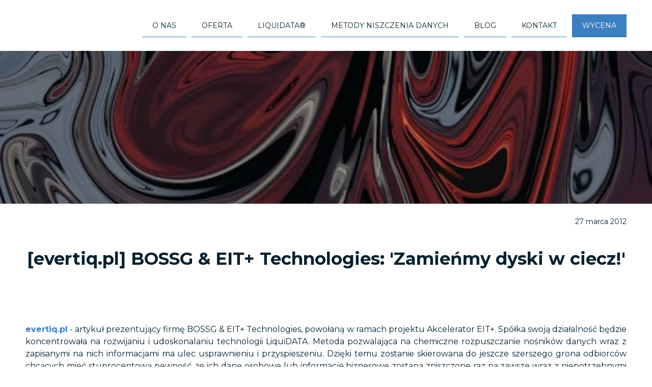

--- FILE ---
content_type: text/css
request_url: https://niszczenie.pl/files/dynamicContent/sites/cx6ltf/css/newspage_166/mjrkvjwg.css
body_size: 3039
content:
#element_258 {z-index: 19;}#element_3 {z-index: 18;}#element_1 {z-index: 17;}#element_257_content{opacity: 1;background: none;border-radius: 0.0px; border: none;box-shadow: none;}#element_257 .gv_overlayHeader{background-color: rgba(34, 34, 34, 0);opacity: 1;}#element_257 {z-index: 16;}#element_256_content{opacity: 1;background: none;border-radius: 0.0px; border: none;box-shadow: none;}#element_256 {z-index: 15;}#element_57_content{opacity: 1;background: none;border-radius: 0.0px; border: none;box-shadow: none;}#element_57 {z-index: 14;}#element_56_content{opacity: 1;background: none;border-radius: 0.0px; border: none;box-shadow: none;}#element_56 .feed_item{border-bottom-color: rgb(227, 227, 227);border-bottom-style: solid;border-bottom-width: 0px;}#element_56 .feed_name{font-family: "Montserrat 500 normal";}#element_56 .feed_read_more{font-weight: bold;text-transform: uppercase;}#element_56 .feed_date{color: rgb(186, 186, 186);}#element_56 .feed_pagination_elem_index_selected{background-color: rgb(61, 128, 193);color: rgb(255, 255, 255);}#element_56 {z-index: 13;}#element_55_content{opacity: 1;background: none;border-radius: 0.0px; border: none;box-shadow: none;}#element_55 {z-index: 12;}#element_54_content{opacity: 1;background: none;border-radius: 0.0px; border: none;box-shadow: none;}#element_54_content > .news_date_format{}#element_54 {z-index: 11;}#element_53_content{opacity: 1;background: none;border-radius: 0.0px; border: none;box-shadow: none;}#element_53_content > *{}#element_53 {z-index: 10;}#element_52_content{opacity: 1;background: none;border-radius: 0.0px; border: none;box-shadow: none;}#element_52 {z-index: 9;}#element_220_content{opacity: 1;background: none;border-radius: 0.0px; border: none;box-shadow: none;}#element_220 img{background-image:url('data:image/svg+xml,%3Csvg%20fill%3D%27rgb%28255%2C%20255%2C%20255%29%27%20id%3D%27ww-facebook-official%27%20version%3D%271.1%27%20xmlns%3D%27http%3A%2F%2Fwww.w3.org%2F2000%2Fsvg%27%20width%3D%27100%25%27%20height%3D%27100%25%27%20viewBox%3D%270%200%2012%2014%27%3E%3Cpath%20d%3D%27M11.336%201q0.273%200%200.469%200.195t0.195%200.469v10.672q0%200.273-0.195%200.469t-0.469%200.195h-3.055v-4.648h1.555l0.234-1.812h-1.789v-1.156q0-0.438%200.184-0.656t0.715-0.219l0.953-0.008v-1.617q-0.492-0.070-1.391-0.070-1.062%200-1.699%200.625t-0.637%201.766v1.336h-1.563v1.812h1.563v4.648h-5.742q-0.273%200-0.469-0.195t-0.195-0.469v-10.672q0-0.273%200.195-0.469t0.469-0.195h10.672z%27%3E%3C%2Fpath%3E%3C%2Fsvg%3E');}#element_220 {z-index: 8;}#element_214_content{opacity: 1;background: none;border-radius: 0.0px; border: none;box-shadow: none;}#element_214 img{background-image:url('data:image/svg+xml,%3Csvg%20fill%3D%27rgb%28255%2C%20255%2C%20255%29%27%20id%3D%27ww-set2-linkedin-logo%27%20width%3D%27100%25%27%20height%3D%27100%25%27%20viewBox%3D%270%200%2032%2032%27%20%20xmlns%3D%27http%3A%2F%2Fwww.w3.org%2F2000%2Fsvg%27%3E%3Cpath%20d%3D%27M27.7606%202H4.3925C3.11562%202%202%202.91875%202%204.18062V27.6006C2%2028.8694%203.11562%2030%204.3925%2030H27.7537C29.0375%2030%2030%2028.8619%2030%2027.6006V4.18062C30.0075%202.91875%2029.0375%202%2027.7606%202ZM10.6794%2025.3394H6.66813V12.8675H10.6794V25.3394ZM8.8125%2010.9712H8.78375C7.5%2010.9712%206.66875%2010.0156%206.66875%208.81938C6.66875%207.60125%207.52188%206.66813%208.83438%206.66813C10.1469%206.66813%2010.95%207.59438%2010.9788%208.81938C10.9781%2010.0156%2010.1469%2010.9712%208.8125%2010.9712ZM25.3394%2025.3394H21.3281V18.52C21.3281%2016.8863%2020.7444%2015.77%2019.2931%2015.77C18.1844%2015.77%2017.5281%2016.52%2017.2362%2017.2506C17.1269%2017.5131%2017.0975%2017.8706%2017.0975%2018.2356V25.3394H13.0863V12.8675H17.0975V14.6031C17.6812%2013.7719%2018.5931%2012.5756%2020.715%2012.5756C23.3481%2012.5756%2025.34%2014.3113%2025.34%2018.0531L25.3394%2025.3394Z%27%20%2F%3E%3C%2Fsvg%3E');}#element_214 {z-index: 7;}#element_164_content{opacity: 1;background: none;border-radius: 0.0px; border: none;box-shadow: none;}#element_164 {z-index: 6;}#element_8_content{opacity: 1;background: none;border-radius: 0.0px; border: none;box-shadow: none;}#element_8 {z-index: 5;}#element_7_content{opacity: 1;background: none;border-radius: 0.0px; border: none;box-shadow: none;}#element_7 {z-index: 4;}#element_6_content{opacity: 1;background: none;border-radius: 0.0px; border: none;box-shadow: none;}#element_6 {z-index: 3;}#element_5_content{opacity: 1;background-size: cover;background-attachment: scroll;background-image: linear-gradient(0deg, rgb(6, 33, 47) 0%, rgb(61, 128, 193) 100%);background-repeat: repeat;background-position: left top;border-radius: 0.0px; border: none;box-shadow: none;}#element_5 {z-index: 2;}#footerGroup_pl_content{opacity: 1;background: none;border-radius: 0.0px; border: none;box-shadow: none;}#footerGroup_pl {z-index: 1;}body, body::before, #body, #container {z-index: 0;}@media (max-width: 479px){#element_258{position: fixed;width: 220.0px;height: 43.0px;left: calc(50% - 160px + 0.0px);right: auto;top: 12.0px;}#element_258_content{padding: 0px}#element_3{position: fixed;width: 45.0px;height: 45.0px;left: auto;right: 34.0px;top: 11.0px;}#element_3_content{padding: 0px}#element_1{position: fixed;width: 100%;height: 70.0px;left: 0;right: auto;top: 0.0px;}#element_1_content{padding: 0px}#element_220{width: 41.0px;height: 40.0px;left: 253.0px;right: auto;top: 126.0px;}#element_220_content{padding: 0px}#element_214{width: 41.0px;height: 40.0px;left: 197.0px;right: auto;top: 126.0px;}#element_214_content{padding: 0px}#element_164{width: 30.0px;height: 30.0px;left: -30.0px;right: auto;top: 103.0px;}#element_164_content{padding: 0px}#element_8{width: calc(100vw - var(--vertical-scrollbar-width, 0px));height: 38.0px;left: calc(-50vw + 50% + calc(var(--vertical-scrollbar-width, 0px)/2));right: auto;top: 195.0px;}#element_8_content{padding-left: 5.0px; padding-right: 5.0px; padding-top: 5.0px; padding-bottom: 5.0px;}#element_7{width: 143.0px;height: 64.0px;left: 27.0px;right: auto;top: 114.0px;}#element_7_content{padding-left: 5.0px; padding-right: 5.0px; padding-top: 5.0px; padding-bottom: 5.0px;}#element_6{width: calc(100vw - var(--vertical-scrollbar-width, 0px));height: 99.0px;left: calc(-50vw + 50% + calc(var(--vertical-scrollbar-width, 0px)/2));right: auto;top: 17.0px;}#element_6_content{padding-left: 5.0px; padding-right: 5.0px; padding-top: 5.0px; padding-bottom: 5.0px;}#element_5{width: calc(100vw - var(--vertical-scrollbar-width, 0px));height: 237.0px;left: calc(-50vw + 50% + calc(var(--vertical-scrollbar-width, 0px)/2));right: auto;top: 0.0px;}#element_5_content{padding: 0px}#footerGroup_pl{width: calc(100vw - var(--vertical-scrollbar-width, 0px));height: 100.0px;left: calc(-50vw + 50% + calc(var(--vertical-scrollbar-width, 0px)/2));right: auto;top: 0.0px;}#footerGroup_pl_content{padding: 0px}#element_257{width: 320.0px;height: 325.0px;left: 0.0px;right: auto;top: 797.0px;}#element_257_content{padding: 0px}#element_257 .gv_overlayHeader{padding-left: 13px;padding-top: 13px;padding-right: 13px;padding-bottom: 13px;}#element_257 .gv_overlayHeaderWrapper{width: 100%;transform: translate(0px, 0px);top: 0px;}#element_256{width: calc(100vw - var(--vertical-scrollbar-width, 0px));height: 34.0px;left: calc(-50vw + 50% + calc(var(--vertical-scrollbar-width, 0px)/2));right: auto;top: 739.0px;}#element_256_content{padding-left: 3.0px; padding-right: 3.0px; padding-top: 5.0px; padding-bottom: 5.0px;}#element_256_text_0 {text-align: center;}#element_57{width: calc(100vw - var(--vertical-scrollbar-width, 0px));height: 34.0px;left: calc(-50vw + 50% + calc(var(--vertical-scrollbar-width, 0px)/2));right: auto;top: 1160.0px;}#element_57_content{padding-left: 3.0px; padding-right: 3.0px; padding-top: 5.0px; padding-bottom: 5.0px;}#element_57_text_0 {text-align: center;}#element_56{width: 300.0px;height: 362.0px;left: 10.0px;right: auto;top: 1218.0px;}#element_56_content{padding: 0px}#element_56 .feed_item{padding-bottom: 20px;}#element_56 .feed_name{padding-left: 10px;padding-top: 10px;padding-right: 10px;padding-bottom: 10px;font-size: 16px;line-height: 19px;text-align: center;}#element_56_content .readMoreWrapper{display: block;}#element_56 .feed_read_more{padding-left: 10px;padding-top: 10px;padding-right: 10px;padding-bottom: 10px;font-size: 14px;line-height: 16px;text-align: center;}#element_56_content .dateWrapper{display: block;}#element_56 .feed_date{padding-left: 10px;font-size: 12px;line-height: 14px;text-align: center;}#element_56 .feed_pagination_elem_index{padding-left: 15px;padding-top: 5px;padding-right: 15px;padding-bottom: 5px;}#element_56 .feed_pagination_elem_index_selected{padding-left: 15px;padding-top: 5px;padding-right: 15px;padding-bottom: 5px;}#element_56_content .thumbnailWrapper{display: block;}#element_56 .feed_thumbnail_image{background-size : cover;}#element_56 .feed_thumbnail_wrapper{width:300px;height:200px;}#element_56 .feed_content{width: calc(300.0px - 0.0px)}#element_56 .feed_item{width: calc((calc(300.0px - 0.0px) - 0px)/1);}#element_56 .feed_content > .feed_item:nth-child(n){margin-top: 5px;}#element_56 .feed_content > .feed_item:nth-child(-n + 1){margin-top: 0;}#element_56 .feed_content > .feed_item:nth-child(n){margin-left: 5px;}#element_56 .feed_content > .feed_item:nth-child(1n + 1){margin-left: 0;}#element_56 .feed_content > .feed_item:nth-child(2){display: none;}#element_56 .feed_content > .feed_item:nth-child(3){display: none;}#element_55{width: calc(100vw - var(--vertical-scrollbar-width, 0px));height: 300.0px;left: calc(-50vw + 50% + calc(var(--vertical-scrollbar-width, 0px)/2));right: auto;top: 100.0px;}#element_55_content{padding: 0px}#element_54{width: 300.0px;height: 44.0px;left: 10.0px;right: auto;top: 417.0px;}#element_54_content{padding-left: 3.0px; padding-right: 3.0px; padding-top: 10.0px; padding-bottom: 10.0px;}#element_54_content > .news_date_format{font-size: 14px;line-height: 16px;text-align: right;}#element_53{width: calc(100vw - var(--vertical-scrollbar-width, 0px));height: 60.0px;left: calc(-50vw + 50% + calc(var(--vertical-scrollbar-width, 0px)/2));right: auto;top: 478.0px;}#element_53_content{padding-left: 1.0px; padding-right: 1.0px; padding-top: 10.0px; padding-bottom: 10.0px;}#element_53_content > *{text-align: center;}#element_52{width: calc(100vw - var(--vertical-scrollbar-width, 0px));height: 153.0px;left: calc(-50vw + 50% + calc(var(--vertical-scrollbar-width, 0px)/2));right: auto;top: 562.0px;}#element_52_content{padding-left: 3.0px; padding-right: 3.0px; padding-top: 10.0px; padding-bottom: 10.0px;}#element_52_text_1 {width: 200px;}#element_52_text_1 {height: 32px;}#element_220{width: 41.0px;height: 40.0px;left: 253.0px;right: auto;top: 126.0px;}#element_220_content{padding: 0px}#element_220 img{background-size: contain;background-position: 50% 50%;}#element_214{width: 41.0px;height: 40.0px;left: 197.0px;right: auto;top: 126.0px;}#element_214_content{padding: 0px}#element_214 img{background-size: contain;background-position: 50% 50%;}#element_164{width: 30.0px;height: 30.0px;left: -30.0px;right: auto;top: 103.0px;}#element_164_content{padding: 0px}#element_8{width: calc(100vw - var(--vertical-scrollbar-width, 0px));height: 38.0px;left: calc(-50vw + 50% + calc(var(--vertical-scrollbar-width, 0px)/2));right: auto;top: 195.0px;}#element_8_content{padding-left: 5.0px; padding-right: 5.0px; padding-top: 5.0px; padding-bottom: 5.0px;}#element_8_text_0 {text-align: center;}#element_8_text_0 {font-size: 12px;}#element_8_text_0 {line-height: 14px;}#element_7{width: 143.0px;height: 64.0px;left: 27.0px;right: auto;top: 114.0px;}#element_7_content{padding-left: 5.0px; padding-right: 5.0px; padding-top: 5.0px; padding-bottom: 5.0px;}#element_7_text_0 {font-size: 14px;}#element_7_text_0 {line-height: 16px;}#element_6{width: calc(100vw - var(--vertical-scrollbar-width, 0px));height: 99.0px;left: calc(-50vw + 50% + calc(var(--vertical-scrollbar-width, 0px)/2));right: auto;top: 17.0px;}#element_6_content{padding-left: 5.0px; padding-right: 5.0px; padding-top: 5.0px; padding-bottom: 5.0px;}#element_6_text_0 {text-align: center;}#element_6_text_0 {font-size: 14px;}#element_6_text_0 {line-height: 16px;}#element_6_text_1 {text-align: center;}#element_6_text_2 {text-align: center;}#element_6_text_3 {text-align: center;}#element_5{width: calc(100vw - var(--vertical-scrollbar-width, 0px));height: 237.0px;left: calc(-50vw + 50% + calc(var(--vertical-scrollbar-width, 0px)/2));right: auto;top: 0.0px;}#element_5_content{padding: 0px}#footerGroup_pl{width: calc(100vw - var(--vertical-scrollbar-width, 0px));height: 100.0px;left: calc(-50vw + 50% + calc(var(--vertical-scrollbar-width, 0px)/2));right: auto;top: 0.0px;}#footerGroup_pl_content{padding: 0px}}@media (max-width: 767px) and (min-width: 480px){#element_258{position: fixed;width: 220.0px;height: 43.0px;left: calc(50% - 240px + 0.0px);right: auto;top: 12.0px;}#element_258_content{padding: 0px}#element_3{position: fixed;width: 45.0px;height: 45.0px;left: auto;right: 50.0px;top: 8.0px;}#element_3_content{padding: 0px}#element_1{position: fixed;width: 100%;height: 70.0px;left: 0;right: auto;top: 0.0px;}#element_1_content{padding: 0px}#element_220{width: 41.0px;height: 40.0px;left: 79.0px;right: auto;top: 120.0px;}#element_220_content{padding: 0px}#element_214{width: 41.0px;height: 40.0px;left: 24.0px;right: auto;top: 120.0px;}#element_214_content{padding: 0px}#element_164{width: 30.0px;height: 30.0px;left: -30.0px;right: auto;top: 103.0px;}#element_164_content{padding: 0px}#element_8{width: calc(100vw - var(--vertical-scrollbar-width, 0px));height: 24.0px;left: calc(-50vw + 50% + calc(var(--vertical-scrollbar-width, 0px)/2));right: auto;top: 205.0px;}#element_8_content{padding-left: 3.0px; padding-right: 3.0px; padding-top: 5.0px; padding-bottom: 5.0px;}#element_7{width: calc(100vw - var(--vertical-scrollbar-width, 0px));height: 74.0px;left: calc(-50vw + 50% + calc(var(--vertical-scrollbar-width, 0px)/2));right: auto;top: 107.0px;}#element_7_content{padding-left: 5.0px; padding-right: 5.0px; padding-top: 5.0px; padding-bottom: 5.0px;}#element_6{width: calc(100vw - var(--vertical-scrollbar-width, 0px));height: 83.0px;left: calc(-50vw + 50% + calc(var(--vertical-scrollbar-width, 0px)/2));right: auto;top: 23.0px;}#element_6_content{padding-left: 5.0px; padding-right: 5.0px; padding-top: 5.0px; padding-bottom: 5.0px;}#element_5{width: calc(100vw - var(--vertical-scrollbar-width, 0px));height: 241.0px;left: calc(-50vw + 50% + calc(var(--vertical-scrollbar-width, 0px)/2));right: auto;top: 0.0px;}#element_5_content{padding: 0px}#footerGroup_pl{width: calc(100vw - var(--vertical-scrollbar-width, 0px));height: 100.0px;left: calc(-50vw + 50% + calc(var(--vertical-scrollbar-width, 0px)/2));right: auto;top: 0.0px;}#footerGroup_pl_content{padding: 0px}#element_257{width: 480.0px;height: 450.0px;left: 0.0px;right: auto;top: 736.0px;}#element_257_content{padding: 0px}#element_257 .gv_overlayHeader{padding-left: 13px;padding-top: 13px;padding-right: 13px;padding-bottom: 13px;}#element_257 .gv_overlayHeaderWrapper{width: 100%;transform: translate(0px, 0px);top: 0px;}#element_256{width: calc(100vw - var(--vertical-scrollbar-width, 0px));height: 34.0px;left: calc(-50vw + 50% + calc(var(--vertical-scrollbar-width, 0px)/2));right: auto;top: 702.0px;}#element_256_content{padding-left: 5.0px; padding-right: 5.0px; padding-top: 5.0px; padding-bottom: 5.0px;}#element_256_text_0 {text-align: center;}#element_57{width: calc(100vw - var(--vertical-scrollbar-width, 0px));height: 34.0px;left: calc(-50vw + 50% + calc(var(--vertical-scrollbar-width, 0px)/2));right: auto;top: 1234.0px;}#element_57_content{padding-left: 5.0px; padding-right: 5.0px; padding-top: 5.0px; padding-bottom: 5.0px;}#element_57_text_0 {text-align: center;}#element_56{width: 460.0px;height: 419.0px;left: 10.0px;right: auto;top: 1292.0px;}#element_56_content{padding: 0px}#element_56 .feed_item{padding-bottom: 20px;}#element_56 .feed_name{padding-left: 10px;padding-top: 10px;padding-right: 10px;padding-bottom: 10px;font-size: 16px;line-height: 19px;text-align: center;}#element_56_content .readMoreWrapper{display: block;}#element_56 .feed_read_more{padding-left: 10px;padding-top: 10px;padding-right: 10px;padding-bottom: 10px;font-size: 14px;line-height: 16px;text-align: center;}#element_56_content .dateWrapper{display: block;}#element_56 .feed_date{padding-left: 10px;font-size: 12px;line-height: 14px;text-align: center;}#element_56 .feed_pagination_elem_index{padding-left: 15px;padding-top: 5px;padding-right: 15px;padding-bottom: 5px;}#element_56 .feed_pagination_elem_index_selected{padding-left: 15px;padding-top: 5px;padding-right: 15px;padding-bottom: 5px;}#element_56_content .thumbnailWrapper{display: block;}#element_56 .feed_thumbnail_image{background-size : cover;}#element_56 .feed_thumbnail_wrapper{width:226px;height:200px;}#element_56 .feed_content{width: calc(460.0px - 0.0px)}#element_56 .feed_item{width: calc((calc(460.0px - 0.0px) - 7px)/2);}#element_56 .feed_content > .feed_item:nth-child(n){margin-top: 7px;}#element_56 .feed_content > .feed_item:nth-child(-n + 2){margin-top: 0;}#element_56 .feed_content > .feed_item:nth-child(n){margin-left: 7px;}#element_56 .feed_content > .feed_item:nth-child(2n + 1){margin-left: 0;}#element_56 .feed_content > .feed_item:nth-child(2){display: block;}#element_56 .feed_content > .feed_item:nth-child(3){display: none;}#element_55{width: calc(100vw - var(--vertical-scrollbar-width, 0px));height: 300.0px;left: calc(-50vw + 50% + calc(var(--vertical-scrollbar-width, 0px)/2));right: auto;top: 100.0px;}#element_55_content{padding: 0px}#element_54{width: 460.0px;height: 44.0px;left: 10.0px;right: auto;top: 417.0px;}#element_54_content{padding-left: 4.0px; padding-right: 4.0px; padding-top: 10.0px; padding-bottom: 10.0px;}#element_54_content > .news_date_format{font-size: 14px;line-height: 16px;text-align: right;}#element_53{width: calc(100vw - var(--vertical-scrollbar-width, 0px));height: 60.0px;left: calc(-50vw + 50% + calc(var(--vertical-scrollbar-width, 0px)/2));right: auto;top: 478.0px;}#element_53_content{padding-left: 2.0px; padding-right: 2.0px; padding-top: 10.0px; padding-bottom: 10.0px;}#element_53_content > *{text-align: center;}#element_52{width: calc(100vw - var(--vertical-scrollbar-width, 0px));height: 140.0px;left: calc(-50vw + 50% + calc(var(--vertical-scrollbar-width, 0px)/2));right: auto;top: 562.0px;}#element_52_content{padding-left: 4.0px; padding-right: 4.0px; padding-top: 10.0px; padding-bottom: 10.0px;}#element_52_text_1 {width: 200px;}#element_52_text_1 {height: 32px;}#element_220{width: 41.0px;height: 40.0px;left: 79.0px;right: auto;top: 120.0px;}#element_220_content{padding: 0px}#element_220 img{background-size: contain;background-position: 50% 50%;}#element_214{width: 41.0px;height: 40.0px;left: 24.0px;right: auto;top: 120.0px;}#element_214_content{padding: 0px}#element_214 img{background-size: contain;background-position: 50% 50%;}#element_164{width: 30.0px;height: 30.0px;left: -30.0px;right: auto;top: 103.0px;}#element_164_content{padding: 0px}#element_8{width: calc(100vw - var(--vertical-scrollbar-width, 0px));height: 24.0px;left: calc(-50vw + 50% + calc(var(--vertical-scrollbar-width, 0px)/2));right: auto;top: 205.0px;}#element_8_content{padding-left: 3.0px; padding-right: 3.0px; padding-top: 5.0px; padding-bottom: 5.0px;}#element_8_text_0 {text-align: center;}#element_8_text_0 {font-size: 12px;}#element_8_text_0 {line-height: 14px;}#element_7{width: calc(100vw - var(--vertical-scrollbar-width, 0px));height: 74.0px;left: calc(-50vw + 50% + calc(var(--vertical-scrollbar-width, 0px)/2));right: auto;top: 107.0px;}#element_7_content{padding-left: 5.0px; padding-right: 5.0px; padding-top: 5.0px; padding-bottom: 5.0px;}#element_7_text_0 {text-align: center;}#element_7_text_0 {font-size: 14px;}#element_7_text_0 {line-height: 16px;}#element_7_text_1 {text-align: center;}#element_7_text_2 {text-align: center;}#element_6{width: calc(100vw - var(--vertical-scrollbar-width, 0px));height: 83.0px;left: calc(-50vw + 50% + calc(var(--vertical-scrollbar-width, 0px)/2));right: auto;top: 23.0px;}#element_6_content{padding-left: 5.0px; padding-right: 5.0px; padding-top: 5.0px; padding-bottom: 5.0px;}#element_6_text_0 {text-align: center;}#element_6_text_0 {font-size: 14px;}#element_6_text_0 {line-height: 16px;}#element_6_text_1 {text-align: center;}#element_6_text_2 {text-align: center;}#element_6_text_3 {text-align: center;}#element_5{width: calc(100vw - var(--vertical-scrollbar-width, 0px));height: 241.0px;left: calc(-50vw + 50% + calc(var(--vertical-scrollbar-width, 0px)/2));right: auto;top: 0.0px;}#element_5_content{padding: 0px}#footerGroup_pl{width: calc(100vw - var(--vertical-scrollbar-width, 0px));height: 100.0px;left: calc(-50vw + 50% + calc(var(--vertical-scrollbar-width, 0px)/2));right: auto;top: 0.0px;}#footerGroup_pl_content{padding: 0px}}@media (max-width: 1199px) and (min-width: 768px){#element_258{position: fixed;width: 220.0px;height: 43.0px;left: 20.0px;right: auto;top: 32.0px;}#element_258_content{padding: 0px}#element_3{position: fixed;width: 45.0px;height: 45.0px;left: auto;right: 50.0px;top: 28.0px;}#element_3_content{padding: 0px}#element_1{position: fixed;width: 100%;height: 100.0px;left: 0;right: auto;top: 0.0px;}#element_1_content{padding: 0px}#element_220{width: 41.0px;height: 40.0px;left: 71.0px;right: auto;top: 123.0px;}#element_220_content{padding: 0px}#element_214{width: 41.0px;height: 40.0px;left: 15.0px;right: auto;top: 123.0px;}#element_214_content{padding: 0px}#element_164{width: 30.0px;height: 30.0px;left: -30.0px;right: auto;top: 103.0px;}#element_164_content{padding: 0px}#element_8{width: calc(100vw - var(--vertical-scrollbar-width, 0px));height: 24.0px;left: calc(-50vw + 50% + calc(var(--vertical-scrollbar-width, 0px)/2));right: auto;top: 163.0px;}#element_8_content{padding-left: 5.0px; padding-right: 5.0px; padding-top: 5.0px; padding-bottom: 5.0px;}#element_7{width: 237.0px;height: 74.0px;left: 515.5px;right: auto;top: 23.0px;}#element_7_content{padding-left: 5.0px; padding-right: 5.0px; padding-top: 5.0px; padding-bottom: 5.0px;}#element_6{width: 460.0px;height: 98.0px;left: 15.5px;right: auto;top: 23.0px;}#element_6_content{padding-left: 5.0px; padding-right: 5.0px; padding-top: 5.0px; padding-bottom: 5.0px;}#element_5{width: calc(100vw - var(--vertical-scrollbar-width, 0px));height: 187.0px;left: calc(-50vw + 50% + calc(var(--vertical-scrollbar-width, 0px)/2));right: auto;top: 0.0px;}#element_5_content{padding: 0px}#footerGroup_pl{width: calc(100vw - var(--vertical-scrollbar-width, 0px));height: 100.0px;left: calc(-50vw + 50% + calc(var(--vertical-scrollbar-width, 0px)/2));right: auto;top: 0.0px;}#footerGroup_pl_content{padding: 0px}#element_257{width: 600.0px;height: 450.0px;left: 84.0px;right: auto;top: 828.0px;}#element_257_content{padding: 0px}#element_257 .gv_overlayHeader{padding-left: 13px;padding-top: 13px;padding-right: 13px;padding-bottom: 13px;}#element_257 .gv_overlayHeaderWrapper{width: 100%;transform: translate(0px, 0px);top: 0px;}#element_256{width: calc(100vw - var(--vertical-scrollbar-width, 0px));height: 34.0px;left: calc(-50vw + 50% + calc(var(--vertical-scrollbar-width, 0px)/2));right: auto;top: 770.0px;}#element_256_content{padding-left: 5.0px; padding-right: 5.0px; padding-top: 5.0px; padding-bottom: 5.0px;}#element_256_text_0 {text-align: center;}#element_57{width: calc(100vw - var(--vertical-scrollbar-width, 0px));height: 34.0px;left: calc(-50vw + 50% + calc(var(--vertical-scrollbar-width, 0px)/2));right: auto;top: 1377.0px;}#element_57_content{padding-left: 5.0px; padding-right: 5.0px; padding-top: 5.0px; padding-bottom: 5.0px;}#element_57_text_0 {text-align: center;}#element_56{width: 748.0px;height: 386.0px;left: 10.0px;right: auto;top: 1435.0px;}#element_56_content{padding: 0px}#element_56 .feed_item{padding-bottom: 20px;}#element_56 .feed_name{padding-left: 10px;padding-top: 10px;padding-right: 10px;padding-bottom: 10px;font-size: 16px;line-height: 19px;text-align: center;}#element_56_content .readMoreWrapper{display: block;}#element_56 .feed_read_more{padding-left: 10px;padding-top: 10px;padding-right: 10px;padding-bottom: 10px;font-size: 14px;line-height: 16px;text-align: center;}#element_56_content .dateWrapper{display: block;}#element_56 .feed_date{padding-left: 10px;font-size: 12px;line-height: 14px;text-align: center;}#element_56 .feed_pagination_elem_index{padding-left: 15px;padding-top: 5px;padding-right: 15px;padding-bottom: 5px;}#element_56 .feed_pagination_elem_index_selected{padding-left: 15px;padding-top: 5px;padding-right: 15px;padding-bottom: 5px;}#element_56_content .thumbnailWrapper{display: block;}#element_56 .feed_thumbnail_image{background-size : cover;}#element_56 .feed_thumbnail_wrapper{width:368px;height:200px;}#element_56 .feed_content{width: calc(748.0px - 0.0px)}#element_56 .feed_item{width: calc((calc(748.0px - 0.0px) - 12px)/2);}#element_56 .feed_content > .feed_item:nth-child(n){margin-top: 12px;}#element_56 .feed_content > .feed_item:nth-child(-n + 2){margin-top: 0;}#element_56 .feed_content > .feed_item:nth-child(n){margin-left: 12px;}#element_56 .feed_content > .feed_item:nth-child(2n + 1){margin-left: 0;}#element_56 .feed_content > .feed_item:nth-child(2){display: block;}#element_56 .feed_content > .feed_item:nth-child(3){display: none;}#element_55{width: calc(100vw - var(--vertical-scrollbar-width, 0px));height: 300.0px;left: calc(-50vw + 50% + calc(var(--vertical-scrollbar-width, 0px)/2));right: auto;top: 100.0px;}#element_55_content{padding: 0px}#element_54{width: 748.0px;height: 44.0px;left: 10.0px;right: auto;top: 417.0px;}#element_54_content{padding-left: 6.0px; padding-right: 6.0px; padding-top: 10.0px; padding-bottom: 10.0px;}#element_54_content > .news_date_format{font-size: 14px;line-height: 16px;text-align: right;}#element_53{width: calc(100vw - var(--vertical-scrollbar-width, 0px));height: 60.0px;left: calc(-50vw + 50% + calc(var(--vertical-scrollbar-width, 0px)/2));right: auto;top: 478.0px;}#element_53_content{padding-left: 3.0px; padding-right: 3.0px; padding-top: 10.0px; padding-bottom: 10.0px;}#element_53_content > *{text-align: center;}#element_52{width: calc(100vw - var(--vertical-scrollbar-width, 0px));height: 184.0px;left: calc(-50vw + 50% + calc(var(--vertical-scrollbar-width, 0px)/2));right: auto;top: 562.0px;}#element_52_content{padding-left: 20.0px; padding-right: 20.0px; padding-top: 20.0px; padding-bottom: 20.0px;}#element_52_text_1 {width: 200px;}#element_52_text_1 {height: 32px;}#element_220{width: 41.0px;height: 40.0px;left: 71.0px;right: auto;top: 123.0px;}#element_220_content{padding: 0px}#element_220 img{background-size: contain;background-position: 50% 50%;}#element_214{width: 41.0px;height: 40.0px;left: 15.0px;right: auto;top: 123.0px;}#element_214_content{padding: 0px}#element_214 img{background-size: contain;background-position: 50% 50%;}#element_164{width: 30.0px;height: 30.0px;left: -30.0px;right: auto;top: 103.0px;}#element_164_content{padding: 0px}#element_8{width: calc(100vw - var(--vertical-scrollbar-width, 0px));height: 24.0px;left: calc(-50vw + 50% + calc(var(--vertical-scrollbar-width, 0px)/2));right: auto;top: 163.0px;}#element_8_content{padding-left: 5.0px; padding-right: 5.0px; padding-top: 5.0px; padding-bottom: 5.0px;}#element_8_text_0 {text-align: center;}#element_8_text_0 {font-size: 12px;}#element_8_text_0 {line-height: 14px;}#element_7{width: 237.0px;height: 74.0px;left: 515.5px;right: auto;top: 23.0px;}#element_7_content{padding-left: 5.0px; padding-right: 5.0px; padding-top: 5.0px; padding-bottom: 5.0px;}#element_6{width: 460.0px;height: 98.0px;left: 15.5px;right: auto;top: 23.0px;}#element_6_content{padding-left: 5.0px; padding-right: 5.0px; padding-top: 5.0px; padding-bottom: 5.0px;}#element_5{width: calc(100vw - var(--vertical-scrollbar-width, 0px));height: 187.0px;left: calc(-50vw + 50% + calc(var(--vertical-scrollbar-width, 0px)/2));right: auto;top: 0.0px;}#element_5_content{padding: 0px}#footerGroup_pl{width: calc(100vw - var(--vertical-scrollbar-width, 0px));height: 100.0px;left: calc(-50vw + 50% + calc(var(--vertical-scrollbar-width, 0px)/2));right: auto;top: 0.0px;}#footerGroup_pl_content{padding: 0px}}@media (min-width: 1200px){#element_258{position: fixed;width: 220.0px;height: 43.0px;left: 20.0px;right: auto;top: 32.0px;}#element_258_content{padding: 0px}#element_3{position: fixed;width: 925.0px;height: 45.0px;left: auto;right: 50.0px;top: 28.0px;}#element_3_content{padding: 0px}#element_1{position: fixed;width: 100%;height: 100.0px;left: 0;right: auto;top: 0.0px;}#element_1_content{padding: 0px}#element_220{width: 41.0px;height: 40.0px;left: 59.0px;right: auto;top: 4611.0px;}#element_220_content{padding: 0px}#element_214{width: 41.0px;height: 40.0px;left: 0.0px;right: auto;top: 4611.0px;}#element_214_content{padding: 0px}#element_164{width: 30.0px;height: 30.0px;left: 134.0px;right: auto;top: 4619.0px;}#element_164_content{padding: 0px}#element_8{width: 681.0px;height: 24.0px;left: 519.0px;right: auto;top: 4619.0px;}#element_8_content{padding-left: 5.0px; padding-right: 5.0px; padding-top: 5.0px; padding-bottom: 5.0px;}#element_7{width: 237.0px;height: 74.0px;left: 963.0px;right: auto;top: 4521.0px;}#element_7_content{padding-left: 5.0px; padding-right: 5.0px; padding-top: 5.0px; padding-bottom: 5.0px;}#element_6{width: 460.0px;height: 98.0px;left: 0.0px;right: auto;top: 4509.0px;}#element_6_content{padding-left: 5.0px; padding-right: 5.0px; padding-top: 5.0px; padding-bottom: 5.0px;}#element_5{width: calc(100vw - var(--vertical-scrollbar-width, 0px));height: 169.0px;left: calc(-50vw + 50% + calc(var(--vertical-scrollbar-width, 0px)/2));right: auto;top: 4482.0px;}#element_5_content{padding: 0px}#footerGroup_pl{width: calc(100vw - var(--vertical-scrollbar-width, 0px));height: 169.0px;left: calc(-50vw + 50% + calc(var(--vertical-scrollbar-width, 0px)/2));right: auto;top: 4482.0px;}#footerGroup_pl_content{padding: 0px}#element_257{width: 600.0px;height: 450.0px;left: 300.0px;right: auto;top: 3500.0px;}#element_257_content{padding: 0px}#element_257 .gv_overlayHeader{padding-left: 13px;padding-top: 13px;padding-right: 13px;padding-bottom: 13px;}#element_257 .gv_overlayHeaderWrapper{width: 100%;transform: translate(0px, 0px);top: 0px;}#element_256{width: 500.0px;height: 36.0px;left: 350.0px;right: auto;top: 3440.0px;}#element_256_content{padding-left: 5.0px; padding-right: 5.0px; padding-top: 5.0px; padding-bottom: 5.0px;}#element_256_text_0 {text-align: center;}#element_57{width: 500.0px;height: 36.0px;left: 350.0px;right: auto;top: 3991.0px;}#element_57_content{padding-left: 5.0px; padding-right: 5.0px; padding-top: 5.0px; padding-bottom: 5.0px;}#element_57_text_0 {text-align: center;}#element_56{width: 1240.0px;height: 386.0px;left: 0.0px;right: auto;top: 4051.0px;}#element_56_content{padding: 0px}#element_56 .feed_item{padding-bottom: 20px;}#element_56 .feed_name{padding-left: 10px;padding-top: 10px;padding-right: 10px;padding-bottom: 10px;font-size: 16px;line-height: 19px;text-align: center;}#element_56_content .readMoreWrapper{display: block;}#element_56 .feed_read_more{padding-left: 10px;padding-top: 10px;padding-right: 10px;padding-bottom: 10px;font-size: 14px;line-height: 16px;text-align: center;}#element_56_content .dateWrapper{display: block;}#element_56 .feed_date{padding-left: 10px;font-size: 12px;line-height: 14px;text-align: center;}#element_56 .feed_pagination_elem_index{padding-left: 15px;padding-top: 5px;padding-right: 15px;padding-bottom: 5px;}#element_56 .feed_pagination_elem_index_selected{padding-left: 15px;padding-top: 5px;padding-right: 15px;padding-bottom: 5px;}#element_56_content .thumbnailWrapper{display: block;}#element_56 .feed_thumbnail_image{background-size : cover;}#element_56 .feed_thumbnail_wrapper{width:400px;height:200px;}#element_56 .feed_content{width: calc(1200.0px - 0.0px)}#element_56 .feed_item{width: calc((calc(1200.0px - 0.0px) - 40px)/3);}#element_56 .feed_content > .feed_item:nth-child(n){margin-top: 20px;}#element_56 .feed_content > .feed_item:nth-child(-n + 3){margin-top: 0;}#element_56 .feed_content > .feed_item:nth-child(n){margin-left: 20px;}#element_56 .feed_content > .feed_item:nth-child(3n + 1){margin-left: 0;}#element_56 .feed_content > .feed_item:nth-child(2){display: block;}#element_56 .feed_content > .feed_item:nth-child(3){display: block;}#element_55{width: calc(100vw - var(--vertical-scrollbar-width, 0px));height: 300.0px;left: calc(-50vw + 50% + calc(var(--vertical-scrollbar-width, 0px)/2));right: auto;top: 100.0px;}#element_55_content{padding: 0px}#element_54{width: 1200.0px;height: 44.0px;left: 0.0px;right: auto;top: 417.0px;}#element_54_content{padding-left: 10.0px; padding-right: 10.0px; padding-top: 10.0px; padding-bottom: 10.0px;}#element_54_content > .news_date_format{font-size: 14px;line-height: 16px;text-align: right;}#element_53{width: 1200.0px;height: 100.0px;left: 0.0px;right: auto;top: 478.0px;}#element_53_content{padding-left: 5.0px; padding-right: 5.0px; padding-top: 10.0px; padding-bottom: 10.0px;}#element_53_content > *{text-align: center;}#element_52{width: 1200.0px;height: 2814.0px;left: 0.0px;right: auto;top: 602.0px;}#element_52_content{padding-left: 10.0px; padding-right: 10.0px; padding-top: 10.0px; padding-bottom: 10.0px;}#element_52_text_0 {text-align: justify;}#element_52_text_1 {width: 200px;}#element_52_text_1 {height: 32px;}#element_52_text_2 {text-align: justify;}#element_52_text_3 {text-align: justify;}#element_220{width: 41.0px;height: 40.0px;left: 59.0px;right: auto;top: 4611.0px;}#element_220_content{padding: 0px}#element_220 img{background-size: contain;background-position: 50% 50%;}#element_214{width: 41.0px;height: 40.0px;left: 0.0px;right: auto;top: 4611.0px;}#element_214_content{padding: 0px}#element_214 img{background-size: contain;background-position: 50% 50%;}#element_164{width: 30.0px;height: 30.0px;left: 134.0px;right: auto;top: 4619.0px;}#element_164_content{padding: 0px}#element_8{width: 681.0px;height: 24.0px;left: 519.0px;right: auto;top: 4619.0px;}#element_8_content{padding-left: 5.0px; padding-right: 5.0px; padding-top: 5.0px; padding-bottom: 5.0px;}#element_8_text_0 {text-align: right;}#element_8_text_0 {font-size: 12px;}#element_8_text_0 {line-height: 14px;}#element_7{width: 237.0px;height: 74.0px;left: 963.0px;right: auto;top: 4521.0px;}#element_7_content{padding-left: 5.0px; padding-right: 5.0px; padding-top: 5.0px; padding-bottom: 5.0px;}#element_7_text_0 {text-align: right;}#element_7_text_0 {font-size: 14px;}#element_7_text_0 {line-height: 16px;}#element_7_text_1 {text-align: right;}#element_7_text_2 {text-align: right;}#element_6{width: 460.0px;height: 98.0px;left: 0.0px;right: auto;top: 4509.0px;}#element_6_content{padding-left: 5.0px; padding-right: 5.0px; padding-top: 5.0px; padding-bottom: 5.0px;}#element_6_text_0 {font-size: 14px;}#element_6_text_0 {line-height: 16px;}#element_5{width: calc(100vw - var(--vertical-scrollbar-width, 0px));height: 169.0px;left: calc(-50vw + 50% + calc(var(--vertical-scrollbar-width, 0px)/2));right: auto;top: 4482.0px;}#element_5_content{padding: 0px}#footerGroup_pl{width: calc(100vw - var(--vertical-scrollbar-width, 0px));height: 169.0px;left: calc(-50vw + 50% + calc(var(--vertical-scrollbar-width, 0px)/2));right: auto;top: 4482.0px;}#footerGroup_pl_content{padding: 0px}}

--- FILE ---
content_type: text/css
request_url: https://niszczenie.pl/files/dynamicContent/sites/cx6ltf/css/newspage_166/mjrkvjwg.css
body_size: 3039
content:
#element_258 {z-index: 19;}#element_3 {z-index: 18;}#element_1 {z-index: 17;}#element_257_content{opacity: 1;background: none;border-radius: 0.0px; border: none;box-shadow: none;}#element_257 .gv_overlayHeader{background-color: rgba(34, 34, 34, 0);opacity: 1;}#element_257 {z-index: 16;}#element_256_content{opacity: 1;background: none;border-radius: 0.0px; border: none;box-shadow: none;}#element_256 {z-index: 15;}#element_57_content{opacity: 1;background: none;border-radius: 0.0px; border: none;box-shadow: none;}#element_57 {z-index: 14;}#element_56_content{opacity: 1;background: none;border-radius: 0.0px; border: none;box-shadow: none;}#element_56 .feed_item{border-bottom-color: rgb(227, 227, 227);border-bottom-style: solid;border-bottom-width: 0px;}#element_56 .feed_name{font-family: "Montserrat 500 normal";}#element_56 .feed_read_more{font-weight: bold;text-transform: uppercase;}#element_56 .feed_date{color: rgb(186, 186, 186);}#element_56 .feed_pagination_elem_index_selected{background-color: rgb(61, 128, 193);color: rgb(255, 255, 255);}#element_56 {z-index: 13;}#element_55_content{opacity: 1;background: none;border-radius: 0.0px; border: none;box-shadow: none;}#element_55 {z-index: 12;}#element_54_content{opacity: 1;background: none;border-radius: 0.0px; border: none;box-shadow: none;}#element_54_content > .news_date_format{}#element_54 {z-index: 11;}#element_53_content{opacity: 1;background: none;border-radius: 0.0px; border: none;box-shadow: none;}#element_53_content > *{}#element_53 {z-index: 10;}#element_52_content{opacity: 1;background: none;border-radius: 0.0px; border: none;box-shadow: none;}#element_52 {z-index: 9;}#element_220_content{opacity: 1;background: none;border-radius: 0.0px; border: none;box-shadow: none;}#element_220 img{background-image:url('data:image/svg+xml,%3Csvg%20fill%3D%27rgb%28255%2C%20255%2C%20255%29%27%20id%3D%27ww-facebook-official%27%20version%3D%271.1%27%20xmlns%3D%27http%3A%2F%2Fwww.w3.org%2F2000%2Fsvg%27%20width%3D%27100%25%27%20height%3D%27100%25%27%20viewBox%3D%270%200%2012%2014%27%3E%3Cpath%20d%3D%27M11.336%201q0.273%200%200.469%200.195t0.195%200.469v10.672q0%200.273-0.195%200.469t-0.469%200.195h-3.055v-4.648h1.555l0.234-1.812h-1.789v-1.156q0-0.438%200.184-0.656t0.715-0.219l0.953-0.008v-1.617q-0.492-0.070-1.391-0.070-1.062%200-1.699%200.625t-0.637%201.766v1.336h-1.563v1.812h1.563v4.648h-5.742q-0.273%200-0.469-0.195t-0.195-0.469v-10.672q0-0.273%200.195-0.469t0.469-0.195h10.672z%27%3E%3C%2Fpath%3E%3C%2Fsvg%3E');}#element_220 {z-index: 8;}#element_214_content{opacity: 1;background: none;border-radius: 0.0px; border: none;box-shadow: none;}#element_214 img{background-image:url('data:image/svg+xml,%3Csvg%20fill%3D%27rgb%28255%2C%20255%2C%20255%29%27%20id%3D%27ww-set2-linkedin-logo%27%20width%3D%27100%25%27%20height%3D%27100%25%27%20viewBox%3D%270%200%2032%2032%27%20%20xmlns%3D%27http%3A%2F%2Fwww.w3.org%2F2000%2Fsvg%27%3E%3Cpath%20d%3D%27M27.7606%202H4.3925C3.11562%202%202%202.91875%202%204.18062V27.6006C2%2028.8694%203.11562%2030%204.3925%2030H27.7537C29.0375%2030%2030%2028.8619%2030%2027.6006V4.18062C30.0075%202.91875%2029.0375%202%2027.7606%202ZM10.6794%2025.3394H6.66813V12.8675H10.6794V25.3394ZM8.8125%2010.9712H8.78375C7.5%2010.9712%206.66875%2010.0156%206.66875%208.81938C6.66875%207.60125%207.52188%206.66813%208.83438%206.66813C10.1469%206.66813%2010.95%207.59438%2010.9788%208.81938C10.9781%2010.0156%2010.1469%2010.9712%208.8125%2010.9712ZM25.3394%2025.3394H21.3281V18.52C21.3281%2016.8863%2020.7444%2015.77%2019.2931%2015.77C18.1844%2015.77%2017.5281%2016.52%2017.2362%2017.2506C17.1269%2017.5131%2017.0975%2017.8706%2017.0975%2018.2356V25.3394H13.0863V12.8675H17.0975V14.6031C17.6812%2013.7719%2018.5931%2012.5756%2020.715%2012.5756C23.3481%2012.5756%2025.34%2014.3113%2025.34%2018.0531L25.3394%2025.3394Z%27%20%2F%3E%3C%2Fsvg%3E');}#element_214 {z-index: 7;}#element_164_content{opacity: 1;background: none;border-radius: 0.0px; border: none;box-shadow: none;}#element_164 {z-index: 6;}#element_8_content{opacity: 1;background: none;border-radius: 0.0px; border: none;box-shadow: none;}#element_8 {z-index: 5;}#element_7_content{opacity: 1;background: none;border-radius: 0.0px; border: none;box-shadow: none;}#element_7 {z-index: 4;}#element_6_content{opacity: 1;background: none;border-radius: 0.0px; border: none;box-shadow: none;}#element_6 {z-index: 3;}#element_5_content{opacity: 1;background-size: cover;background-attachment: scroll;background-image: linear-gradient(0deg, rgb(6, 33, 47) 0%, rgb(61, 128, 193) 100%);background-repeat: repeat;background-position: left top;border-radius: 0.0px; border: none;box-shadow: none;}#element_5 {z-index: 2;}#footerGroup_pl_content{opacity: 1;background: none;border-radius: 0.0px; border: none;box-shadow: none;}#footerGroup_pl {z-index: 1;}body, body::before, #body, #container {z-index: 0;}@media (max-width: 479px){#element_258{position: fixed;width: 220.0px;height: 43.0px;left: calc(50% - 160px + 0.0px);right: auto;top: 12.0px;}#element_258_content{padding: 0px}#element_3{position: fixed;width: 45.0px;height: 45.0px;left: auto;right: 34.0px;top: 11.0px;}#element_3_content{padding: 0px}#element_1{position: fixed;width: 100%;height: 70.0px;left: 0;right: auto;top: 0.0px;}#element_1_content{padding: 0px}#element_220{width: 41.0px;height: 40.0px;left: 253.0px;right: auto;top: 126.0px;}#element_220_content{padding: 0px}#element_214{width: 41.0px;height: 40.0px;left: 197.0px;right: auto;top: 126.0px;}#element_214_content{padding: 0px}#element_164{width: 30.0px;height: 30.0px;left: -30.0px;right: auto;top: 103.0px;}#element_164_content{padding: 0px}#element_8{width: calc(100vw - var(--vertical-scrollbar-width, 0px));height: 38.0px;left: calc(-50vw + 50% + calc(var(--vertical-scrollbar-width, 0px)/2));right: auto;top: 195.0px;}#element_8_content{padding-left: 5.0px; padding-right: 5.0px; padding-top: 5.0px; padding-bottom: 5.0px;}#element_7{width: 143.0px;height: 64.0px;left: 27.0px;right: auto;top: 114.0px;}#element_7_content{padding-left: 5.0px; padding-right: 5.0px; padding-top: 5.0px; padding-bottom: 5.0px;}#element_6{width: calc(100vw - var(--vertical-scrollbar-width, 0px));height: 99.0px;left: calc(-50vw + 50% + calc(var(--vertical-scrollbar-width, 0px)/2));right: auto;top: 17.0px;}#element_6_content{padding-left: 5.0px; padding-right: 5.0px; padding-top: 5.0px; padding-bottom: 5.0px;}#element_5{width: calc(100vw - var(--vertical-scrollbar-width, 0px));height: 237.0px;left: calc(-50vw + 50% + calc(var(--vertical-scrollbar-width, 0px)/2));right: auto;top: 0.0px;}#element_5_content{padding: 0px}#footerGroup_pl{width: calc(100vw - var(--vertical-scrollbar-width, 0px));height: 100.0px;left: calc(-50vw + 50% + calc(var(--vertical-scrollbar-width, 0px)/2));right: auto;top: 0.0px;}#footerGroup_pl_content{padding: 0px}#element_257{width: 320.0px;height: 325.0px;left: 0.0px;right: auto;top: 797.0px;}#element_257_content{padding: 0px}#element_257 .gv_overlayHeader{padding-left: 13px;padding-top: 13px;padding-right: 13px;padding-bottom: 13px;}#element_257 .gv_overlayHeaderWrapper{width: 100%;transform: translate(0px, 0px);top: 0px;}#element_256{width: calc(100vw - var(--vertical-scrollbar-width, 0px));height: 34.0px;left: calc(-50vw + 50% + calc(var(--vertical-scrollbar-width, 0px)/2));right: auto;top: 739.0px;}#element_256_content{padding-left: 3.0px; padding-right: 3.0px; padding-top: 5.0px; padding-bottom: 5.0px;}#element_256_text_0 {text-align: center;}#element_57{width: calc(100vw - var(--vertical-scrollbar-width, 0px));height: 34.0px;left: calc(-50vw + 50% + calc(var(--vertical-scrollbar-width, 0px)/2));right: auto;top: 1160.0px;}#element_57_content{padding-left: 3.0px; padding-right: 3.0px; padding-top: 5.0px; padding-bottom: 5.0px;}#element_57_text_0 {text-align: center;}#element_56{width: 300.0px;height: 362.0px;left: 10.0px;right: auto;top: 1218.0px;}#element_56_content{padding: 0px}#element_56 .feed_item{padding-bottom: 20px;}#element_56 .feed_name{padding-left: 10px;padding-top: 10px;padding-right: 10px;padding-bottom: 10px;font-size: 16px;line-height: 19px;text-align: center;}#element_56_content .readMoreWrapper{display: block;}#element_56 .feed_read_more{padding-left: 10px;padding-top: 10px;padding-right: 10px;padding-bottom: 10px;font-size: 14px;line-height: 16px;text-align: center;}#element_56_content .dateWrapper{display: block;}#element_56 .feed_date{padding-left: 10px;font-size: 12px;line-height: 14px;text-align: center;}#element_56 .feed_pagination_elem_index{padding-left: 15px;padding-top: 5px;padding-right: 15px;padding-bottom: 5px;}#element_56 .feed_pagination_elem_index_selected{padding-left: 15px;padding-top: 5px;padding-right: 15px;padding-bottom: 5px;}#element_56_content .thumbnailWrapper{display: block;}#element_56 .feed_thumbnail_image{background-size : cover;}#element_56 .feed_thumbnail_wrapper{width:300px;height:200px;}#element_56 .feed_content{width: calc(300.0px - 0.0px)}#element_56 .feed_item{width: calc((calc(300.0px - 0.0px) - 0px)/1);}#element_56 .feed_content > .feed_item:nth-child(n){margin-top: 5px;}#element_56 .feed_content > .feed_item:nth-child(-n + 1){margin-top: 0;}#element_56 .feed_content > .feed_item:nth-child(n){margin-left: 5px;}#element_56 .feed_content > .feed_item:nth-child(1n + 1){margin-left: 0;}#element_56 .feed_content > .feed_item:nth-child(2){display: none;}#element_56 .feed_content > .feed_item:nth-child(3){display: none;}#element_55{width: calc(100vw - var(--vertical-scrollbar-width, 0px));height: 300.0px;left: calc(-50vw + 50% + calc(var(--vertical-scrollbar-width, 0px)/2));right: auto;top: 100.0px;}#element_55_content{padding: 0px}#element_54{width: 300.0px;height: 44.0px;left: 10.0px;right: auto;top: 417.0px;}#element_54_content{padding-left: 3.0px; padding-right: 3.0px; padding-top: 10.0px; padding-bottom: 10.0px;}#element_54_content > .news_date_format{font-size: 14px;line-height: 16px;text-align: right;}#element_53{width: calc(100vw - var(--vertical-scrollbar-width, 0px));height: 60.0px;left: calc(-50vw + 50% + calc(var(--vertical-scrollbar-width, 0px)/2));right: auto;top: 478.0px;}#element_53_content{padding-left: 1.0px; padding-right: 1.0px; padding-top: 10.0px; padding-bottom: 10.0px;}#element_53_content > *{text-align: center;}#element_52{width: calc(100vw - var(--vertical-scrollbar-width, 0px));height: 153.0px;left: calc(-50vw + 50% + calc(var(--vertical-scrollbar-width, 0px)/2));right: auto;top: 562.0px;}#element_52_content{padding-left: 3.0px; padding-right: 3.0px; padding-top: 10.0px; padding-bottom: 10.0px;}#element_52_text_1 {width: 200px;}#element_52_text_1 {height: 32px;}#element_220{width: 41.0px;height: 40.0px;left: 253.0px;right: auto;top: 126.0px;}#element_220_content{padding: 0px}#element_220 img{background-size: contain;background-position: 50% 50%;}#element_214{width: 41.0px;height: 40.0px;left: 197.0px;right: auto;top: 126.0px;}#element_214_content{padding: 0px}#element_214 img{background-size: contain;background-position: 50% 50%;}#element_164{width: 30.0px;height: 30.0px;left: -30.0px;right: auto;top: 103.0px;}#element_164_content{padding: 0px}#element_8{width: calc(100vw - var(--vertical-scrollbar-width, 0px));height: 38.0px;left: calc(-50vw + 50% + calc(var(--vertical-scrollbar-width, 0px)/2));right: auto;top: 195.0px;}#element_8_content{padding-left: 5.0px; padding-right: 5.0px; padding-top: 5.0px; padding-bottom: 5.0px;}#element_8_text_0 {text-align: center;}#element_8_text_0 {font-size: 12px;}#element_8_text_0 {line-height: 14px;}#element_7{width: 143.0px;height: 64.0px;left: 27.0px;right: auto;top: 114.0px;}#element_7_content{padding-left: 5.0px; padding-right: 5.0px; padding-top: 5.0px; padding-bottom: 5.0px;}#element_7_text_0 {font-size: 14px;}#element_7_text_0 {line-height: 16px;}#element_6{width: calc(100vw - var(--vertical-scrollbar-width, 0px));height: 99.0px;left: calc(-50vw + 50% + calc(var(--vertical-scrollbar-width, 0px)/2));right: auto;top: 17.0px;}#element_6_content{padding-left: 5.0px; padding-right: 5.0px; padding-top: 5.0px; padding-bottom: 5.0px;}#element_6_text_0 {text-align: center;}#element_6_text_0 {font-size: 14px;}#element_6_text_0 {line-height: 16px;}#element_6_text_1 {text-align: center;}#element_6_text_2 {text-align: center;}#element_6_text_3 {text-align: center;}#element_5{width: calc(100vw - var(--vertical-scrollbar-width, 0px));height: 237.0px;left: calc(-50vw + 50% + calc(var(--vertical-scrollbar-width, 0px)/2));right: auto;top: 0.0px;}#element_5_content{padding: 0px}#footerGroup_pl{width: calc(100vw - var(--vertical-scrollbar-width, 0px));height: 100.0px;left: calc(-50vw + 50% + calc(var(--vertical-scrollbar-width, 0px)/2));right: auto;top: 0.0px;}#footerGroup_pl_content{padding: 0px}}@media (max-width: 767px) and (min-width: 480px){#element_258{position: fixed;width: 220.0px;height: 43.0px;left: calc(50% - 240px + 0.0px);right: auto;top: 12.0px;}#element_258_content{padding: 0px}#element_3{position: fixed;width: 45.0px;height: 45.0px;left: auto;right: 50.0px;top: 8.0px;}#element_3_content{padding: 0px}#element_1{position: fixed;width: 100%;height: 70.0px;left: 0;right: auto;top: 0.0px;}#element_1_content{padding: 0px}#element_220{width: 41.0px;height: 40.0px;left: 79.0px;right: auto;top: 120.0px;}#element_220_content{padding: 0px}#element_214{width: 41.0px;height: 40.0px;left: 24.0px;right: auto;top: 120.0px;}#element_214_content{padding: 0px}#element_164{width: 30.0px;height: 30.0px;left: -30.0px;right: auto;top: 103.0px;}#element_164_content{padding: 0px}#element_8{width: calc(100vw - var(--vertical-scrollbar-width, 0px));height: 24.0px;left: calc(-50vw + 50% + calc(var(--vertical-scrollbar-width, 0px)/2));right: auto;top: 205.0px;}#element_8_content{padding-left: 3.0px; padding-right: 3.0px; padding-top: 5.0px; padding-bottom: 5.0px;}#element_7{width: calc(100vw - var(--vertical-scrollbar-width, 0px));height: 74.0px;left: calc(-50vw + 50% + calc(var(--vertical-scrollbar-width, 0px)/2));right: auto;top: 107.0px;}#element_7_content{padding-left: 5.0px; padding-right: 5.0px; padding-top: 5.0px; padding-bottom: 5.0px;}#element_6{width: calc(100vw - var(--vertical-scrollbar-width, 0px));height: 83.0px;left: calc(-50vw + 50% + calc(var(--vertical-scrollbar-width, 0px)/2));right: auto;top: 23.0px;}#element_6_content{padding-left: 5.0px; padding-right: 5.0px; padding-top: 5.0px; padding-bottom: 5.0px;}#element_5{width: calc(100vw - var(--vertical-scrollbar-width, 0px));height: 241.0px;left: calc(-50vw + 50% + calc(var(--vertical-scrollbar-width, 0px)/2));right: auto;top: 0.0px;}#element_5_content{padding: 0px}#footerGroup_pl{width: calc(100vw - var(--vertical-scrollbar-width, 0px));height: 100.0px;left: calc(-50vw + 50% + calc(var(--vertical-scrollbar-width, 0px)/2));right: auto;top: 0.0px;}#footerGroup_pl_content{padding: 0px}#element_257{width: 480.0px;height: 450.0px;left: 0.0px;right: auto;top: 736.0px;}#element_257_content{padding: 0px}#element_257 .gv_overlayHeader{padding-left: 13px;padding-top: 13px;padding-right: 13px;padding-bottom: 13px;}#element_257 .gv_overlayHeaderWrapper{width: 100%;transform: translate(0px, 0px);top: 0px;}#element_256{width: calc(100vw - var(--vertical-scrollbar-width, 0px));height: 34.0px;left: calc(-50vw + 50% + calc(var(--vertical-scrollbar-width, 0px)/2));right: auto;top: 702.0px;}#element_256_content{padding-left: 5.0px; padding-right: 5.0px; padding-top: 5.0px; padding-bottom: 5.0px;}#element_256_text_0 {text-align: center;}#element_57{width: calc(100vw - var(--vertical-scrollbar-width, 0px));height: 34.0px;left: calc(-50vw + 50% + calc(var(--vertical-scrollbar-width, 0px)/2));right: auto;top: 1234.0px;}#element_57_content{padding-left: 5.0px; padding-right: 5.0px; padding-top: 5.0px; padding-bottom: 5.0px;}#element_57_text_0 {text-align: center;}#element_56{width: 460.0px;height: 419.0px;left: 10.0px;right: auto;top: 1292.0px;}#element_56_content{padding: 0px}#element_56 .feed_item{padding-bottom: 20px;}#element_56 .feed_name{padding-left: 10px;padding-top: 10px;padding-right: 10px;padding-bottom: 10px;font-size: 16px;line-height: 19px;text-align: center;}#element_56_content .readMoreWrapper{display: block;}#element_56 .feed_read_more{padding-left: 10px;padding-top: 10px;padding-right: 10px;padding-bottom: 10px;font-size: 14px;line-height: 16px;text-align: center;}#element_56_content .dateWrapper{display: block;}#element_56 .feed_date{padding-left: 10px;font-size: 12px;line-height: 14px;text-align: center;}#element_56 .feed_pagination_elem_index{padding-left: 15px;padding-top: 5px;padding-right: 15px;padding-bottom: 5px;}#element_56 .feed_pagination_elem_index_selected{padding-left: 15px;padding-top: 5px;padding-right: 15px;padding-bottom: 5px;}#element_56_content .thumbnailWrapper{display: block;}#element_56 .feed_thumbnail_image{background-size : cover;}#element_56 .feed_thumbnail_wrapper{width:226px;height:200px;}#element_56 .feed_content{width: calc(460.0px - 0.0px)}#element_56 .feed_item{width: calc((calc(460.0px - 0.0px) - 7px)/2);}#element_56 .feed_content > .feed_item:nth-child(n){margin-top: 7px;}#element_56 .feed_content > .feed_item:nth-child(-n + 2){margin-top: 0;}#element_56 .feed_content > .feed_item:nth-child(n){margin-left: 7px;}#element_56 .feed_content > .feed_item:nth-child(2n + 1){margin-left: 0;}#element_56 .feed_content > .feed_item:nth-child(2){display: block;}#element_56 .feed_content > .feed_item:nth-child(3){display: none;}#element_55{width: calc(100vw - var(--vertical-scrollbar-width, 0px));height: 300.0px;left: calc(-50vw + 50% + calc(var(--vertical-scrollbar-width, 0px)/2));right: auto;top: 100.0px;}#element_55_content{padding: 0px}#element_54{width: 460.0px;height: 44.0px;left: 10.0px;right: auto;top: 417.0px;}#element_54_content{padding-left: 4.0px; padding-right: 4.0px; padding-top: 10.0px; padding-bottom: 10.0px;}#element_54_content > .news_date_format{font-size: 14px;line-height: 16px;text-align: right;}#element_53{width: calc(100vw - var(--vertical-scrollbar-width, 0px));height: 60.0px;left: calc(-50vw + 50% + calc(var(--vertical-scrollbar-width, 0px)/2));right: auto;top: 478.0px;}#element_53_content{padding-left: 2.0px; padding-right: 2.0px; padding-top: 10.0px; padding-bottom: 10.0px;}#element_53_content > *{text-align: center;}#element_52{width: calc(100vw - var(--vertical-scrollbar-width, 0px));height: 140.0px;left: calc(-50vw + 50% + calc(var(--vertical-scrollbar-width, 0px)/2));right: auto;top: 562.0px;}#element_52_content{padding-left: 4.0px; padding-right: 4.0px; padding-top: 10.0px; padding-bottom: 10.0px;}#element_52_text_1 {width: 200px;}#element_52_text_1 {height: 32px;}#element_220{width: 41.0px;height: 40.0px;left: 79.0px;right: auto;top: 120.0px;}#element_220_content{padding: 0px}#element_220 img{background-size: contain;background-position: 50% 50%;}#element_214{width: 41.0px;height: 40.0px;left: 24.0px;right: auto;top: 120.0px;}#element_214_content{padding: 0px}#element_214 img{background-size: contain;background-position: 50% 50%;}#element_164{width: 30.0px;height: 30.0px;left: -30.0px;right: auto;top: 103.0px;}#element_164_content{padding: 0px}#element_8{width: calc(100vw - var(--vertical-scrollbar-width, 0px));height: 24.0px;left: calc(-50vw + 50% + calc(var(--vertical-scrollbar-width, 0px)/2));right: auto;top: 205.0px;}#element_8_content{padding-left: 3.0px; padding-right: 3.0px; padding-top: 5.0px; padding-bottom: 5.0px;}#element_8_text_0 {text-align: center;}#element_8_text_0 {font-size: 12px;}#element_8_text_0 {line-height: 14px;}#element_7{width: calc(100vw - var(--vertical-scrollbar-width, 0px));height: 74.0px;left: calc(-50vw + 50% + calc(var(--vertical-scrollbar-width, 0px)/2));right: auto;top: 107.0px;}#element_7_content{padding-left: 5.0px; padding-right: 5.0px; padding-top: 5.0px; padding-bottom: 5.0px;}#element_7_text_0 {text-align: center;}#element_7_text_0 {font-size: 14px;}#element_7_text_0 {line-height: 16px;}#element_7_text_1 {text-align: center;}#element_7_text_2 {text-align: center;}#element_6{width: calc(100vw - var(--vertical-scrollbar-width, 0px));height: 83.0px;left: calc(-50vw + 50% + calc(var(--vertical-scrollbar-width, 0px)/2));right: auto;top: 23.0px;}#element_6_content{padding-left: 5.0px; padding-right: 5.0px; padding-top: 5.0px; padding-bottom: 5.0px;}#element_6_text_0 {text-align: center;}#element_6_text_0 {font-size: 14px;}#element_6_text_0 {line-height: 16px;}#element_6_text_1 {text-align: center;}#element_6_text_2 {text-align: center;}#element_6_text_3 {text-align: center;}#element_5{width: calc(100vw - var(--vertical-scrollbar-width, 0px));height: 241.0px;left: calc(-50vw + 50% + calc(var(--vertical-scrollbar-width, 0px)/2));right: auto;top: 0.0px;}#element_5_content{padding: 0px}#footerGroup_pl{width: calc(100vw - var(--vertical-scrollbar-width, 0px));height: 100.0px;left: calc(-50vw + 50% + calc(var(--vertical-scrollbar-width, 0px)/2));right: auto;top: 0.0px;}#footerGroup_pl_content{padding: 0px}}@media (max-width: 1199px) and (min-width: 768px){#element_258{position: fixed;width: 220.0px;height: 43.0px;left: 20.0px;right: auto;top: 32.0px;}#element_258_content{padding: 0px}#element_3{position: fixed;width: 45.0px;height: 45.0px;left: auto;right: 50.0px;top: 28.0px;}#element_3_content{padding: 0px}#element_1{position: fixed;width: 100%;height: 100.0px;left: 0;right: auto;top: 0.0px;}#element_1_content{padding: 0px}#element_220{width: 41.0px;height: 40.0px;left: 71.0px;right: auto;top: 123.0px;}#element_220_content{padding: 0px}#element_214{width: 41.0px;height: 40.0px;left: 15.0px;right: auto;top: 123.0px;}#element_214_content{padding: 0px}#element_164{width: 30.0px;height: 30.0px;left: -30.0px;right: auto;top: 103.0px;}#element_164_content{padding: 0px}#element_8{width: calc(100vw - var(--vertical-scrollbar-width, 0px));height: 24.0px;left: calc(-50vw + 50% + calc(var(--vertical-scrollbar-width, 0px)/2));right: auto;top: 163.0px;}#element_8_content{padding-left: 5.0px; padding-right: 5.0px; padding-top: 5.0px; padding-bottom: 5.0px;}#element_7{width: 237.0px;height: 74.0px;left: 515.5px;right: auto;top: 23.0px;}#element_7_content{padding-left: 5.0px; padding-right: 5.0px; padding-top: 5.0px; padding-bottom: 5.0px;}#element_6{width: 460.0px;height: 98.0px;left: 15.5px;right: auto;top: 23.0px;}#element_6_content{padding-left: 5.0px; padding-right: 5.0px; padding-top: 5.0px; padding-bottom: 5.0px;}#element_5{width: calc(100vw - var(--vertical-scrollbar-width, 0px));height: 187.0px;left: calc(-50vw + 50% + calc(var(--vertical-scrollbar-width, 0px)/2));right: auto;top: 0.0px;}#element_5_content{padding: 0px}#footerGroup_pl{width: calc(100vw - var(--vertical-scrollbar-width, 0px));height: 100.0px;left: calc(-50vw + 50% + calc(var(--vertical-scrollbar-width, 0px)/2));right: auto;top: 0.0px;}#footerGroup_pl_content{padding: 0px}#element_257{width: 600.0px;height: 450.0px;left: 84.0px;right: auto;top: 828.0px;}#element_257_content{padding: 0px}#element_257 .gv_overlayHeader{padding-left: 13px;padding-top: 13px;padding-right: 13px;padding-bottom: 13px;}#element_257 .gv_overlayHeaderWrapper{width: 100%;transform: translate(0px, 0px);top: 0px;}#element_256{width: calc(100vw - var(--vertical-scrollbar-width, 0px));height: 34.0px;left: calc(-50vw + 50% + calc(var(--vertical-scrollbar-width, 0px)/2));right: auto;top: 770.0px;}#element_256_content{padding-left: 5.0px; padding-right: 5.0px; padding-top: 5.0px; padding-bottom: 5.0px;}#element_256_text_0 {text-align: center;}#element_57{width: calc(100vw - var(--vertical-scrollbar-width, 0px));height: 34.0px;left: calc(-50vw + 50% + calc(var(--vertical-scrollbar-width, 0px)/2));right: auto;top: 1377.0px;}#element_57_content{padding-left: 5.0px; padding-right: 5.0px; padding-top: 5.0px; padding-bottom: 5.0px;}#element_57_text_0 {text-align: center;}#element_56{width: 748.0px;height: 386.0px;left: 10.0px;right: auto;top: 1435.0px;}#element_56_content{padding: 0px}#element_56 .feed_item{padding-bottom: 20px;}#element_56 .feed_name{padding-left: 10px;padding-top: 10px;padding-right: 10px;padding-bottom: 10px;font-size: 16px;line-height: 19px;text-align: center;}#element_56_content .readMoreWrapper{display: block;}#element_56 .feed_read_more{padding-left: 10px;padding-top: 10px;padding-right: 10px;padding-bottom: 10px;font-size: 14px;line-height: 16px;text-align: center;}#element_56_content .dateWrapper{display: block;}#element_56 .feed_date{padding-left: 10px;font-size: 12px;line-height: 14px;text-align: center;}#element_56 .feed_pagination_elem_index{padding-left: 15px;padding-top: 5px;padding-right: 15px;padding-bottom: 5px;}#element_56 .feed_pagination_elem_index_selected{padding-left: 15px;padding-top: 5px;padding-right: 15px;padding-bottom: 5px;}#element_56_content .thumbnailWrapper{display: block;}#element_56 .feed_thumbnail_image{background-size : cover;}#element_56 .feed_thumbnail_wrapper{width:368px;height:200px;}#element_56 .feed_content{width: calc(748.0px - 0.0px)}#element_56 .feed_item{width: calc((calc(748.0px - 0.0px) - 12px)/2);}#element_56 .feed_content > .feed_item:nth-child(n){margin-top: 12px;}#element_56 .feed_content > .feed_item:nth-child(-n + 2){margin-top: 0;}#element_56 .feed_content > .feed_item:nth-child(n){margin-left: 12px;}#element_56 .feed_content > .feed_item:nth-child(2n + 1){margin-left: 0;}#element_56 .feed_content > .feed_item:nth-child(2){display: block;}#element_56 .feed_content > .feed_item:nth-child(3){display: none;}#element_55{width: calc(100vw - var(--vertical-scrollbar-width, 0px));height: 300.0px;left: calc(-50vw + 50% + calc(var(--vertical-scrollbar-width, 0px)/2));right: auto;top: 100.0px;}#element_55_content{padding: 0px}#element_54{width: 748.0px;height: 44.0px;left: 10.0px;right: auto;top: 417.0px;}#element_54_content{padding-left: 6.0px; padding-right: 6.0px; padding-top: 10.0px; padding-bottom: 10.0px;}#element_54_content > .news_date_format{font-size: 14px;line-height: 16px;text-align: right;}#element_53{width: calc(100vw - var(--vertical-scrollbar-width, 0px));height: 60.0px;left: calc(-50vw + 50% + calc(var(--vertical-scrollbar-width, 0px)/2));right: auto;top: 478.0px;}#element_53_content{padding-left: 3.0px; padding-right: 3.0px; padding-top: 10.0px; padding-bottom: 10.0px;}#element_53_content > *{text-align: center;}#element_52{width: calc(100vw - var(--vertical-scrollbar-width, 0px));height: 184.0px;left: calc(-50vw + 50% + calc(var(--vertical-scrollbar-width, 0px)/2));right: auto;top: 562.0px;}#element_52_content{padding-left: 20.0px; padding-right: 20.0px; padding-top: 20.0px; padding-bottom: 20.0px;}#element_52_text_1 {width: 200px;}#element_52_text_1 {height: 32px;}#element_220{width: 41.0px;height: 40.0px;left: 71.0px;right: auto;top: 123.0px;}#element_220_content{padding: 0px}#element_220 img{background-size: contain;background-position: 50% 50%;}#element_214{width: 41.0px;height: 40.0px;left: 15.0px;right: auto;top: 123.0px;}#element_214_content{padding: 0px}#element_214 img{background-size: contain;background-position: 50% 50%;}#element_164{width: 30.0px;height: 30.0px;left: -30.0px;right: auto;top: 103.0px;}#element_164_content{padding: 0px}#element_8{width: calc(100vw - var(--vertical-scrollbar-width, 0px));height: 24.0px;left: calc(-50vw + 50% + calc(var(--vertical-scrollbar-width, 0px)/2));right: auto;top: 163.0px;}#element_8_content{padding-left: 5.0px; padding-right: 5.0px; padding-top: 5.0px; padding-bottom: 5.0px;}#element_8_text_0 {text-align: center;}#element_8_text_0 {font-size: 12px;}#element_8_text_0 {line-height: 14px;}#element_7{width: 237.0px;height: 74.0px;left: 515.5px;right: auto;top: 23.0px;}#element_7_content{padding-left: 5.0px; padding-right: 5.0px; padding-top: 5.0px; padding-bottom: 5.0px;}#element_6{width: 460.0px;height: 98.0px;left: 15.5px;right: auto;top: 23.0px;}#element_6_content{padding-left: 5.0px; padding-right: 5.0px; padding-top: 5.0px; padding-bottom: 5.0px;}#element_5{width: calc(100vw - var(--vertical-scrollbar-width, 0px));height: 187.0px;left: calc(-50vw + 50% + calc(var(--vertical-scrollbar-width, 0px)/2));right: auto;top: 0.0px;}#element_5_content{padding: 0px}#footerGroup_pl{width: calc(100vw - var(--vertical-scrollbar-width, 0px));height: 100.0px;left: calc(-50vw + 50% + calc(var(--vertical-scrollbar-width, 0px)/2));right: auto;top: 0.0px;}#footerGroup_pl_content{padding: 0px}}@media (min-width: 1200px){#element_258{position: fixed;width: 220.0px;height: 43.0px;left: 20.0px;right: auto;top: 32.0px;}#element_258_content{padding: 0px}#element_3{position: fixed;width: 925.0px;height: 45.0px;left: auto;right: 50.0px;top: 28.0px;}#element_3_content{padding: 0px}#element_1{position: fixed;width: 100%;height: 100.0px;left: 0;right: auto;top: 0.0px;}#element_1_content{padding: 0px}#element_220{width: 41.0px;height: 40.0px;left: 59.0px;right: auto;top: 4611.0px;}#element_220_content{padding: 0px}#element_214{width: 41.0px;height: 40.0px;left: 0.0px;right: auto;top: 4611.0px;}#element_214_content{padding: 0px}#element_164{width: 30.0px;height: 30.0px;left: 134.0px;right: auto;top: 4619.0px;}#element_164_content{padding: 0px}#element_8{width: 681.0px;height: 24.0px;left: 519.0px;right: auto;top: 4619.0px;}#element_8_content{padding-left: 5.0px; padding-right: 5.0px; padding-top: 5.0px; padding-bottom: 5.0px;}#element_7{width: 237.0px;height: 74.0px;left: 963.0px;right: auto;top: 4521.0px;}#element_7_content{padding-left: 5.0px; padding-right: 5.0px; padding-top: 5.0px; padding-bottom: 5.0px;}#element_6{width: 460.0px;height: 98.0px;left: 0.0px;right: auto;top: 4509.0px;}#element_6_content{padding-left: 5.0px; padding-right: 5.0px; padding-top: 5.0px; padding-bottom: 5.0px;}#element_5{width: calc(100vw - var(--vertical-scrollbar-width, 0px));height: 169.0px;left: calc(-50vw + 50% + calc(var(--vertical-scrollbar-width, 0px)/2));right: auto;top: 4482.0px;}#element_5_content{padding: 0px}#footerGroup_pl{width: calc(100vw - var(--vertical-scrollbar-width, 0px));height: 169.0px;left: calc(-50vw + 50% + calc(var(--vertical-scrollbar-width, 0px)/2));right: auto;top: 4482.0px;}#footerGroup_pl_content{padding: 0px}#element_257{width: 600.0px;height: 450.0px;left: 300.0px;right: auto;top: 3500.0px;}#element_257_content{padding: 0px}#element_257 .gv_overlayHeader{padding-left: 13px;padding-top: 13px;padding-right: 13px;padding-bottom: 13px;}#element_257 .gv_overlayHeaderWrapper{width: 100%;transform: translate(0px, 0px);top: 0px;}#element_256{width: 500.0px;height: 36.0px;left: 350.0px;right: auto;top: 3440.0px;}#element_256_content{padding-left: 5.0px; padding-right: 5.0px; padding-top: 5.0px; padding-bottom: 5.0px;}#element_256_text_0 {text-align: center;}#element_57{width: 500.0px;height: 36.0px;left: 350.0px;right: auto;top: 3991.0px;}#element_57_content{padding-left: 5.0px; padding-right: 5.0px; padding-top: 5.0px; padding-bottom: 5.0px;}#element_57_text_0 {text-align: center;}#element_56{width: 1240.0px;height: 386.0px;left: 0.0px;right: auto;top: 4051.0px;}#element_56_content{padding: 0px}#element_56 .feed_item{padding-bottom: 20px;}#element_56 .feed_name{padding-left: 10px;padding-top: 10px;padding-right: 10px;padding-bottom: 10px;font-size: 16px;line-height: 19px;text-align: center;}#element_56_content .readMoreWrapper{display: block;}#element_56 .feed_read_more{padding-left: 10px;padding-top: 10px;padding-right: 10px;padding-bottom: 10px;font-size: 14px;line-height: 16px;text-align: center;}#element_56_content .dateWrapper{display: block;}#element_56 .feed_date{padding-left: 10px;font-size: 12px;line-height: 14px;text-align: center;}#element_56 .feed_pagination_elem_index{padding-left: 15px;padding-top: 5px;padding-right: 15px;padding-bottom: 5px;}#element_56 .feed_pagination_elem_index_selected{padding-left: 15px;padding-top: 5px;padding-right: 15px;padding-bottom: 5px;}#element_56_content .thumbnailWrapper{display: block;}#element_56 .feed_thumbnail_image{background-size : cover;}#element_56 .feed_thumbnail_wrapper{width:400px;height:200px;}#element_56 .feed_content{width: calc(1200.0px - 0.0px)}#element_56 .feed_item{width: calc((calc(1200.0px - 0.0px) - 40px)/3);}#element_56 .feed_content > .feed_item:nth-child(n){margin-top: 20px;}#element_56 .feed_content > .feed_item:nth-child(-n + 3){margin-top: 0;}#element_56 .feed_content > .feed_item:nth-child(n){margin-left: 20px;}#element_56 .feed_content > .feed_item:nth-child(3n + 1){margin-left: 0;}#element_56 .feed_content > .feed_item:nth-child(2){display: block;}#element_56 .feed_content > .feed_item:nth-child(3){display: block;}#element_55{width: calc(100vw - var(--vertical-scrollbar-width, 0px));height: 300.0px;left: calc(-50vw + 50% + calc(var(--vertical-scrollbar-width, 0px)/2));right: auto;top: 100.0px;}#element_55_content{padding: 0px}#element_54{width: 1200.0px;height: 44.0px;left: 0.0px;right: auto;top: 417.0px;}#element_54_content{padding-left: 10.0px; padding-right: 10.0px; padding-top: 10.0px; padding-bottom: 10.0px;}#element_54_content > .news_date_format{font-size: 14px;line-height: 16px;text-align: right;}#element_53{width: 1200.0px;height: 100.0px;left: 0.0px;right: auto;top: 478.0px;}#element_53_content{padding-left: 5.0px; padding-right: 5.0px; padding-top: 10.0px; padding-bottom: 10.0px;}#element_53_content > *{text-align: center;}#element_52{width: 1200.0px;height: 2814.0px;left: 0.0px;right: auto;top: 602.0px;}#element_52_content{padding-left: 10.0px; padding-right: 10.0px; padding-top: 10.0px; padding-bottom: 10.0px;}#element_52_text_0 {text-align: justify;}#element_52_text_1 {width: 200px;}#element_52_text_1 {height: 32px;}#element_52_text_2 {text-align: justify;}#element_52_text_3 {text-align: justify;}#element_220{width: 41.0px;height: 40.0px;left: 59.0px;right: auto;top: 4611.0px;}#element_220_content{padding: 0px}#element_220 img{background-size: contain;background-position: 50% 50%;}#element_214{width: 41.0px;height: 40.0px;left: 0.0px;right: auto;top: 4611.0px;}#element_214_content{padding: 0px}#element_214 img{background-size: contain;background-position: 50% 50%;}#element_164{width: 30.0px;height: 30.0px;left: 134.0px;right: auto;top: 4619.0px;}#element_164_content{padding: 0px}#element_8{width: 681.0px;height: 24.0px;left: 519.0px;right: auto;top: 4619.0px;}#element_8_content{padding-left: 5.0px; padding-right: 5.0px; padding-top: 5.0px; padding-bottom: 5.0px;}#element_8_text_0 {text-align: right;}#element_8_text_0 {font-size: 12px;}#element_8_text_0 {line-height: 14px;}#element_7{width: 237.0px;height: 74.0px;left: 963.0px;right: auto;top: 4521.0px;}#element_7_content{padding-left: 5.0px; padding-right: 5.0px; padding-top: 5.0px; padding-bottom: 5.0px;}#element_7_text_0 {text-align: right;}#element_7_text_0 {font-size: 14px;}#element_7_text_0 {line-height: 16px;}#element_7_text_1 {text-align: right;}#element_7_text_2 {text-align: right;}#element_6{width: 460.0px;height: 98.0px;left: 0.0px;right: auto;top: 4509.0px;}#element_6_content{padding-left: 5.0px; padding-right: 5.0px; padding-top: 5.0px; padding-bottom: 5.0px;}#element_6_text_0 {font-size: 14px;}#element_6_text_0 {line-height: 16px;}#element_5{width: calc(100vw - var(--vertical-scrollbar-width, 0px));height: 169.0px;left: calc(-50vw + 50% + calc(var(--vertical-scrollbar-width, 0px)/2));right: auto;top: 4482.0px;}#element_5_content{padding: 0px}#footerGroup_pl{width: calc(100vw - var(--vertical-scrollbar-width, 0px));height: 169.0px;left: calc(-50vw + 50% + calc(var(--vertical-scrollbar-width, 0px)/2));right: auto;top: 4482.0px;}#footerGroup_pl_content{padding: 0px}}

--- FILE ---
content_type: text/plain
request_url: https://www.google-analytics.com/j/collect?v=1&_v=j102&a=1557759299&t=pageview&_s=1&dl=https%3A%2F%2Fniszczenie.pl%2Fnowosci%2Fbossg-eit-technologies-zamienmy-dyski-w-ciecz&ul=en-us%40posix&dt=BOSSG%20%26%20EIT%2B%20Technologies%3A%20%27Zamie%C5%84my%20dyski%20w%20ciecz!%27&sr=1280x720&vp=1280x720&_u=YEBAAEABAAAAACAAI~&jid=614717362&gjid=97466363&cid=1383897187.1769059385&tid=UA-241315813-1&_gid=790051080.1769059385&_r=1&_slc=1&gtm=45He61l0h2n81WRCPX8Hv893683904za200zd893683904&gcd=13l3l3l3l1l1&dma=0&tag_exp=103116026~103200004~104527907~104528501~104684208~104684211~105391252~115938465~115938468~116185179~116185180~117041588&z=1944097448
body_size: -450
content:
2,cG-196R51C0EQ

--- FILE ---
content_type: image/svg+xml
request_url: https://niszczenie.pl/lib/cx6ltf/NISZCZENIE_PL_RGB_POZIOM-lg2mjr64.svg
body_size: 951
content:
<svg xmlns="http://www.w3.org/2000/svg" version="1.1" id="Warstwa_1" x="0px" y="0px" width="100%" height="100%" viewBox="0 0 393.5 101.2" style="enable-background:new 0 0 393.5 101.2;" xml:space="preserve" xmlns:xml="http://www.w3.org/XML/1998/namespace" preserveAspectRatio="xMidYMid">
  <style type="text/css">
    
	.st0{fill:none;}
	.st1{fill:#009EE2;}
	.st2{fill:#FFFFFF;}

  </style>
  <rect class="st0" width="393.5" height="101.2"/>
  <g>
    <g>
      <path d="M113.1,64.5l-12.7-17.3v17.3h-5.7V37.9h5.8l12.3,16.7V37.9h5.7v26.6H113.1z"/>
      <path d="M123.8,64.5V37.9h5.7v26.6H123.8z"/>
      <path d="M132.9,60.8l3.1-4.4c1.9,2,4.8,3.6,8.4,3.6c3.1,0,4.6-1.4,4.6-2.9c0-4.6-15.3-1.4-15.3-11.4c0-4.4,3.8-8.1,10.1-8.1    c4.2,0,7.7,1.3,10.4,3.7l-3.1,4.2c-2.1-2-5-2.9-7.7-2.9c-2.4,0-3.7,1-3.7,2.6c0,4.2,15.2,1.4,15.2,11.3c0,4.9-3.5,8.5-10.6,8.5    C139,65,135.4,63.3,132.9,60.8z"/>
      <path d="M157.6,64.5v-4.6l12.5-17h-12.5v-5h19.9v4.5l-12.5,17h12.8v5H157.6z"/>
      <path d="M180.3,51.2c0-8.2,6.2-13.7,14.2-13.7c5.8,0,9.2,3.1,11.1,6.5l-4.9,2.4c-1.1-2.2-3.5-3.9-6.2-3.9c-4.9,0-8.4,3.7-8.4,8.7    c0,5,3.5,8.7,8.4,8.7c2.7,0,5.1-1.7,6.2-3.9l4.9,2.3c-1.9,3.3-5.3,6.5-11.1,6.5C186.5,65,180.3,59.4,180.3,51.2z"/>
      <path d="M208,64.5v-4.6l12.5-17H208v-5h19.9v4.5l-12.5,17h12.8v5H208z"/>
      <path d="M232.5,64.5V37.9h18.8v5h-13.1v5.6H251v5h-12.9v6.1h13.1v5H232.5z"/>
      <path d="M274,64.5l-12.7-17.3v17.3h-5.7V37.9h5.8l12.3,16.7V37.9h5.7v26.6H274z"/>
      <path d="M284.7,64.5V37.9h5.7v26.6H284.7z"/>
      <path d="M295.7,64.5V37.9h18.8v5h-13.1v5.6h12.9v5h-12.9v6.1h13.1v5H295.7z"/>
      <path d="M329.6,64.5V37.9h10.7c5.3,0,8.3,3.7,8.3,8c0,4.3-3,8-8.3,8h-7.4v10.5H329.6z M345.2,45.9c0-3-2.1-5.1-5.3-5.1h-7V51h7    C343,51,345.2,48.9,345.2,45.9z"/>
      <path d="M352.5,64.5V37.9h3.3v23.6h12.3v2.9H352.5z"/>
    </g>
  </g>
  <path class="st1" d="M70.6,75.9H30.5c-2.9,0-5.2-2.3-5.2-5.2V30.5c0-2.9,2.3-5.2,5.2-5.2h40.1c2.9,0,5.2,2.3,5.2,5.2v40.1  C75.9,73.5,73.5,75.9,70.6,75.9z"/>
  <path class="st1" d="M324.1,64.5h-4.2c-0.3,0-0.5-0.2-0.5-0.5v-4.2c0-0.3,0.2-0.5,0.5-0.5h4.2c0.3,0,0.5,0.2,0.5,0.5v4.2  C324.7,64.2,324.4,64.5,324.1,64.5z"/>
  <polygon class="st2" points="45.5,48.9 45.6,48.9 50.1,55.5 67.8,55.5 67.8,43.7 57.2,44.2 57.2,51.4 57.1,51.4 52.5,44.4   34.9,45.2 34.9,55.5 45.5,55.5"/>
  <polygon class="st2" points="45.3,33 33.7,33 33.7,43 51.3,42.3"/>
  <polygon class="st2" points="56,33 56,42.1 66.7,41.6 66.7,33"/>
  <polygon class="st2" points="55.7,67.7 66.7,67.7 66.7,57.8 49,57.8"/>
  <rect x="33.7" y="57.8" class="st2" width="10.7" height="9.9"/>
</svg>
